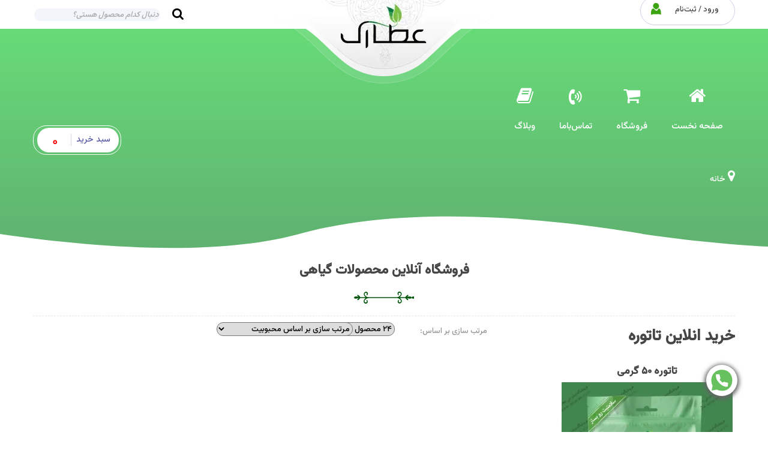

--- FILE ---
content_type: text/html; charset=UTF-8
request_url: https://attarak.ir/product-tag/%D8%AE%D8%B1%DB%8C%D8%AF-%D8%A7%D9%86%D9%84%D8%A7%DB%8C%D9%86-%D8%AA%D8%A7%D8%AA%D9%88%D8%B1%D9%87/
body_size: 25379
content:

<!DOCTYPE html>
<html dir="rtl" lang="fa-IR">
<head><meta http-equiv="Content-Type" content="text/html; charset=UTF-8" /><script>if(navigator.userAgent.match(/MSIE|Internet Explorer/i)||navigator.userAgent.match(/Trident\/7\..*?rv:11/i)){var href=document.location.href;if(!href.match(/[?&]nowprocket/)){if(href.indexOf("?")==-1){if(href.indexOf("#")==-1){document.location.href=href+"?nowprocket=1"}else{document.location.href=href.replace("#","?nowprocket=1#")}}else{if(href.indexOf("#")==-1){document.location.href=href+"&nowprocket=1"}else{document.location.href=href.replace("#","&nowprocket=1#")}}}}</script><script>(()=>{class RocketLazyLoadScripts{constructor(){this.v="2.0.3",this.userEvents=["keydown","keyup","mousedown","mouseup","mousemove","mouseover","mouseenter","mouseout","mouseleave","touchmove","touchstart","touchend","touchcancel","wheel","click","dblclick","input","visibilitychange"],this.attributeEvents=["onblur","onclick","oncontextmenu","ondblclick","onfocus","onmousedown","onmouseenter","onmouseleave","onmousemove","onmouseout","onmouseover","onmouseup","onmousewheel","onscroll","onsubmit"]}async t(){this.i(),this.o(),/iP(ad|hone)/.test(navigator.userAgent)&&this.h(),this.u(),this.l(this),this.m(),this.k(this),this.p(this),this._(),await Promise.all([this.R(),this.L()]),this.lastBreath=Date.now(),this.S(this),this.P(),this.D(),this.O(),this.M(),await this.C(this.delayedScripts.normal),await this.C(this.delayedScripts.defer),await this.C(this.delayedScripts.async),this.F("domReady"),await this.T(),await this.j(),await this.I(),this.F("windowLoad"),await this.A(),window.dispatchEvent(new Event("rocket-allScriptsLoaded")),this.everythingLoaded=!0,this.lastTouchEnd&&await new Promise((t=>setTimeout(t,500-Date.now()+this.lastTouchEnd))),this.H(),this.F("all"),this.U(),this.W()}i(){this.CSPIssue=sessionStorage.getItem("rocketCSPIssue"),document.addEventListener("securitypolicyviolation",(t=>{this.CSPIssue||"script-src-elem"!==t.violatedDirective||"data"!==t.blockedURI||(this.CSPIssue=!0,sessionStorage.setItem("rocketCSPIssue",!0))}),{isRocket:!0})}o(){window.addEventListener("pageshow",(t=>{this.persisted=t.persisted,this.realWindowLoadedFired=!0}),{isRocket:!0}),window.addEventListener("pagehide",(()=>{this.onFirstUserAction=null}),{isRocket:!0})}h(){let t;function e(e){t=e}window.addEventListener("touchstart",e,{isRocket:!0}),window.addEventListener("touchend",(function i(o){Math.abs(o.changedTouches[0].pageX-t.changedTouches[0].pageX)<10&&Math.abs(o.changedTouches[0].pageY-t.changedTouches[0].pageY)<10&&o.timeStamp-t.timeStamp<200&&(o.target.dispatchEvent(new PointerEvent("click",{target:o.target,bubbles:!0,cancelable:!0,detail:1})),event.preventDefault(),window.removeEventListener("touchstart",e,{isRocket:!0}),window.removeEventListener("touchend",i,{isRocket:!0}))}),{isRocket:!0})}q(t){this.userActionTriggered||("mousemove"!==t.type||this.firstMousemoveIgnored?"keyup"===t.type||"mouseover"===t.type||"mouseout"===t.type||(this.userActionTriggered=!0,this.onFirstUserAction&&this.onFirstUserAction()):this.firstMousemoveIgnored=!0),"click"===t.type&&t.preventDefault(),this.savedUserEvents.length>0&&(t.stopPropagation(),t.stopImmediatePropagation()),"touchstart"===this.lastEvent&&"touchend"===t.type&&(this.lastTouchEnd=Date.now()),"click"===t.type&&(this.lastTouchEnd=0),this.lastEvent=t.type,this.savedUserEvents.push(t)}u(){this.savedUserEvents=[],this.userEventHandler=this.q.bind(this),this.userEvents.forEach((t=>window.addEventListener(t,this.userEventHandler,{passive:!1,isRocket:!0})))}U(){this.userEvents.forEach((t=>window.removeEventListener(t,this.userEventHandler,{passive:!1,isRocket:!0}))),this.savedUserEvents.forEach((t=>{t.target.dispatchEvent(new window[t.constructor.name](t.type,t))}))}m(){this.eventsMutationObserver=new MutationObserver((t=>{const e="return false";for(const i of t){if("attributes"===i.type){const t=i.target.getAttribute(i.attributeName);t&&t!==e&&(i.target.setAttribute("data-rocket-"+i.attributeName,t),i.target["rocket"+i.attributeName]=new Function("event",t),i.target.setAttribute(i.attributeName,e))}"childList"===i.type&&i.addedNodes.forEach((t=>{if(t.nodeType===Node.ELEMENT_NODE)for(const i of t.attributes)this.attributeEvents.includes(i.name)&&i.value&&""!==i.value&&(t.setAttribute("data-rocket-"+i.name,i.value),t["rocket"+i.name]=new Function("event",i.value),t.setAttribute(i.name,e))}))}})),this.eventsMutationObserver.observe(document,{subtree:!0,childList:!0,attributeFilter:this.attributeEvents})}H(){this.eventsMutationObserver.disconnect(),this.attributeEvents.forEach((t=>{document.querySelectorAll("[data-rocket-"+t+"]").forEach((e=>{e.setAttribute(t,e.getAttribute("data-rocket-"+t)),e.removeAttribute("data-rocket-"+t)}))}))}k(t){Object.defineProperty(HTMLElement.prototype,"onclick",{get(){return this.rocketonclick||null},set(e){this.rocketonclick=e,this.setAttribute(t.everythingLoaded?"onclick":"data-rocket-onclick","this.rocketonclick(event)")}})}S(t){function e(e,i){let o=e[i];e[i]=null,Object.defineProperty(e,i,{get:()=>o,set(s){t.everythingLoaded?o=s:e["rocket"+i]=o=s}})}e(document,"onreadystatechange"),e(window,"onload"),e(window,"onpageshow");try{Object.defineProperty(document,"readyState",{get:()=>t.rocketReadyState,set(e){t.rocketReadyState=e},configurable:!0}),document.readyState="loading"}catch(t){console.log("WPRocket DJE readyState conflict, bypassing")}}l(t){this.originalAddEventListener=EventTarget.prototype.addEventListener,this.originalRemoveEventListener=EventTarget.prototype.removeEventListener,this.savedEventListeners=[],EventTarget.prototype.addEventListener=function(e,i,o){o&&o.isRocket||!t.B(e,this)&&!t.userEvents.includes(e)||t.B(e,this)&&!t.userActionTriggered||e.startsWith("rocket-")||t.everythingLoaded?t.originalAddEventListener.call(this,e,i,o):t.savedEventListeners.push({target:this,remove:!1,type:e,func:i,options:o})},EventTarget.prototype.removeEventListener=function(e,i,o){o&&o.isRocket||!t.B(e,this)&&!t.userEvents.includes(e)||t.B(e,this)&&!t.userActionTriggered||e.startsWith("rocket-")||t.everythingLoaded?t.originalRemoveEventListener.call(this,e,i,o):t.savedEventListeners.push({target:this,remove:!0,type:e,func:i,options:o})}}F(t){"all"===t&&(EventTarget.prototype.addEventListener=this.originalAddEventListener,EventTarget.prototype.removeEventListener=this.originalRemoveEventListener),this.savedEventListeners=this.savedEventListeners.filter((e=>{let i=e.type,o=e.target||window;return"domReady"===t&&"DOMContentLoaded"!==i&&"readystatechange"!==i||("windowLoad"===t&&"load"!==i&&"readystatechange"!==i&&"pageshow"!==i||(this.B(i,o)&&(i="rocket-"+i),e.remove?o.removeEventListener(i,e.func,e.options):o.addEventListener(i,e.func,e.options),!1))}))}p(t){let e;function i(e){return t.everythingLoaded?e:e.split(" ").map((t=>"load"===t||t.startsWith("load.")?"rocket-jquery-load":t)).join(" ")}function o(o){function s(e){const s=o.fn[e];o.fn[e]=o.fn.init.prototype[e]=function(){return this[0]===window&&t.userActionTriggered&&("string"==typeof arguments[0]||arguments[0]instanceof String?arguments[0]=i(arguments[0]):"object"==typeof arguments[0]&&Object.keys(arguments[0]).forEach((t=>{const e=arguments[0][t];delete arguments[0][t],arguments[0][i(t)]=e}))),s.apply(this,arguments),this}}if(o&&o.fn&&!t.allJQueries.includes(o)){const e={DOMContentLoaded:[],"rocket-DOMContentLoaded":[]};for(const t in e)document.addEventListener(t,(()=>{e[t].forEach((t=>t()))}),{isRocket:!0});o.fn.ready=o.fn.init.prototype.ready=function(i){function s(){parseInt(o.fn.jquery)>2?setTimeout((()=>i.bind(document)(o))):i.bind(document)(o)}return t.realDomReadyFired?!t.userActionTriggered||t.fauxDomReadyFired?s():e["rocket-DOMContentLoaded"].push(s):e.DOMContentLoaded.push(s),o([])},s("on"),s("one"),s("off"),t.allJQueries.push(o)}e=o}t.allJQueries=[],o(window.jQuery),Object.defineProperty(window,"jQuery",{get:()=>e,set(t){o(t)}})}P(){const t=new Map;document.write=document.writeln=function(e){const i=document.currentScript,o=document.createRange(),s=i.parentElement;let n=t.get(i);void 0===n&&(n=i.nextSibling,t.set(i,n));const c=document.createDocumentFragment();o.setStart(c,0),c.appendChild(o.createContextualFragment(e)),s.insertBefore(c,n)}}async R(){return new Promise((t=>{this.userActionTriggered?t():this.onFirstUserAction=t}))}async L(){return new Promise((t=>{document.addEventListener("DOMContentLoaded",(()=>{this.realDomReadyFired=!0,t()}),{isRocket:!0})}))}async I(){return this.realWindowLoadedFired?Promise.resolve():new Promise((t=>{window.addEventListener("load",t,{isRocket:!0})}))}M(){this.pendingScripts=[];this.scriptsMutationObserver=new MutationObserver((t=>{for(const e of t)e.addedNodes.forEach((t=>{"SCRIPT"!==t.tagName||t.noModule||t.isWPRocket||this.pendingScripts.push({script:t,promise:new Promise((e=>{const i=()=>{const i=this.pendingScripts.findIndex((e=>e.script===t));i>=0&&this.pendingScripts.splice(i,1),e()};t.addEventListener("load",i,{isRocket:!0}),t.addEventListener("error",i,{isRocket:!0}),setTimeout(i,1e3)}))})}))})),this.scriptsMutationObserver.observe(document,{childList:!0,subtree:!0})}async j(){await this.J(),this.pendingScripts.length?(await this.pendingScripts[0].promise,await this.j()):this.scriptsMutationObserver.disconnect()}D(){this.delayedScripts={normal:[],async:[],defer:[]},document.querySelectorAll("script[type$=rocketlazyloadscript]").forEach((t=>{t.hasAttribute("data-rocket-src")?t.hasAttribute("async")&&!1!==t.async?this.delayedScripts.async.push(t):t.hasAttribute("defer")&&!1!==t.defer||"module"===t.getAttribute("data-rocket-type")?this.delayedScripts.defer.push(t):this.delayedScripts.normal.push(t):this.delayedScripts.normal.push(t)}))}async _(){await this.L();let t=[];document.querySelectorAll("script[type$=rocketlazyloadscript][data-rocket-src]").forEach((e=>{let i=e.getAttribute("data-rocket-src");if(i&&!i.startsWith("data:")){i.startsWith("//")&&(i=location.protocol+i);try{const o=new URL(i).origin;o!==location.origin&&t.push({src:o,crossOrigin:e.crossOrigin||"module"===e.getAttribute("data-rocket-type")})}catch(t){}}})),t=[...new Map(t.map((t=>[JSON.stringify(t),t]))).values()],this.N(t,"preconnect")}async $(t){if(await this.G(),!0!==t.noModule||!("noModule"in HTMLScriptElement.prototype))return new Promise((e=>{let i;function o(){(i||t).setAttribute("data-rocket-status","executed"),e()}try{if(navigator.userAgent.includes("Firefox/")||""===navigator.vendor||this.CSPIssue)i=document.createElement("script"),[...t.attributes].forEach((t=>{let e=t.nodeName;"type"!==e&&("data-rocket-type"===e&&(e="type"),"data-rocket-src"===e&&(e="src"),i.setAttribute(e,t.nodeValue))})),t.text&&(i.text=t.text),t.nonce&&(i.nonce=t.nonce),i.hasAttribute("src")?(i.addEventListener("load",o,{isRocket:!0}),i.addEventListener("error",(()=>{i.setAttribute("data-rocket-status","failed-network"),e()}),{isRocket:!0}),setTimeout((()=>{i.isConnected||e()}),1)):(i.text=t.text,o()),i.isWPRocket=!0,t.parentNode.replaceChild(i,t);else{const i=t.getAttribute("data-rocket-type"),s=t.getAttribute("data-rocket-src");i?(t.type=i,t.removeAttribute("data-rocket-type")):t.removeAttribute("type"),t.addEventListener("load",o,{isRocket:!0}),t.addEventListener("error",(i=>{this.CSPIssue&&i.target.src.startsWith("data:")?(console.log("WPRocket: CSP fallback activated"),t.removeAttribute("src"),this.$(t).then(e)):(t.setAttribute("data-rocket-status","failed-network"),e())}),{isRocket:!0}),s?(t.fetchPriority="high",t.removeAttribute("data-rocket-src"),t.src=s):t.src="data:text/javascript;base64,"+window.btoa(unescape(encodeURIComponent(t.text)))}}catch(i){t.setAttribute("data-rocket-status","failed-transform"),e()}}));t.setAttribute("data-rocket-status","skipped")}async C(t){const e=t.shift();return e?(e.isConnected&&await this.$(e),this.C(t)):Promise.resolve()}O(){this.N([...this.delayedScripts.normal,...this.delayedScripts.defer,...this.delayedScripts.async],"preload")}N(t,e){this.trash=this.trash||[];let i=!0;var o=document.createDocumentFragment();t.forEach((t=>{const s=t.getAttribute&&t.getAttribute("data-rocket-src")||t.src;if(s&&!s.startsWith("data:")){const n=document.createElement("link");n.href=s,n.rel=e,"preconnect"!==e&&(n.as="script",n.fetchPriority=i?"high":"low"),t.getAttribute&&"module"===t.getAttribute("data-rocket-type")&&(n.crossOrigin=!0),t.crossOrigin&&(n.crossOrigin=t.crossOrigin),t.integrity&&(n.integrity=t.integrity),t.nonce&&(n.nonce=t.nonce),o.appendChild(n),this.trash.push(n),i=!1}})),document.head.appendChild(o)}W(){this.trash.forEach((t=>t.remove()))}async T(){try{document.readyState="interactive"}catch(t){}this.fauxDomReadyFired=!0;try{await this.G(),document.dispatchEvent(new Event("rocket-readystatechange")),await this.G(),document.rocketonreadystatechange&&document.rocketonreadystatechange(),await this.G(),document.dispatchEvent(new Event("rocket-DOMContentLoaded")),await this.G(),window.dispatchEvent(new Event("rocket-DOMContentLoaded"))}catch(t){console.error(t)}}async A(){try{document.readyState="complete"}catch(t){}try{await this.G(),document.dispatchEvent(new Event("rocket-readystatechange")),await this.G(),document.rocketonreadystatechange&&document.rocketonreadystatechange(),await this.G(),window.dispatchEvent(new Event("rocket-load")),await this.G(),window.rocketonload&&window.rocketonload(),await this.G(),this.allJQueries.forEach((t=>t(window).trigger("rocket-jquery-load"))),await this.G();const t=new Event("rocket-pageshow");t.persisted=this.persisted,window.dispatchEvent(t),await this.G(),window.rocketonpageshow&&window.rocketonpageshow({persisted:this.persisted})}catch(t){console.error(t)}}async G(){Date.now()-this.lastBreath>45&&(await this.J(),this.lastBreath=Date.now())}async J(){return document.hidden?new Promise((t=>setTimeout(t))):new Promise((t=>requestAnimationFrame(t)))}B(t,e){return e===document&&"readystatechange"===t||(e===document&&"DOMContentLoaded"===t||(e===window&&"DOMContentLoaded"===t||(e===window&&"load"===t||e===window&&"pageshow"===t)))}static run(){(new RocketLazyLoadScripts).t()}}RocketLazyLoadScripts.run()})();</script>
<title>بایگانی‌ها خرید انلاین تاتوره | عطاری آنلاین | عطارک</title>
    <link rel="icon" type="image/png" sizes="32x32" href="/favicon-32x32.png">
    <link rel="icon" type="image/png" sizes="16x16" href="/favicon-16x16.png">
    <link data-minify="1" rel="stylesheet" id="style-css" href="https://attarak.ir/wp-content/cache/min/1/wp-content/themes/attarak-wp/style.css?ver=1766218325" type="text/css" media="all">
    <link rel="manifest" href="/site.webmanifest">
    <link rel="mask-icon" href="/safari-pinned-tab.svg" color="#5bbad5">
    <meta name="msapplication-TileColor" content="#da532c">
    <meta name="theme-color" content="#ffffff">
    
    
    <meta name="viewport" content="width=device-width, initial-scale=1.0">
    	<style>img:is([sizes="auto" i], [sizes^="auto," i]) { contain-intrinsic-size: 3000px 1500px }</style>
	
<!-- بهینه‌سازی موتور جستجو توسط Rank Math PRO - https://rankmath.com/ -->
<meta name="robots" content="follow, index, max-snippet:-1, max-video-preview:-1, max-image-preview:large"/>
<link rel="canonical" href="https://attarak.ir/product-tag/%d8%ae%d8%b1%db%8c%d8%af-%d8%a7%d9%86%d9%84%d8%a7%db%8c%d9%86-%d8%aa%d8%a7%d8%aa%d9%88%d8%b1%d9%87/" />
<meta property="og:locale" content="fa_IR" />
<meta property="og:type" content="article" />
<meta property="og:title" content="بایگانی‌ها خرید انلاین تاتوره | عطاری آنلاین | عطارک" />
<meta property="og:url" content="https://attarak.ir/product-tag/%d8%ae%d8%b1%db%8c%d8%af-%d8%a7%d9%86%d9%84%d8%a7%db%8c%d9%86-%d8%aa%d8%a7%d8%aa%d9%88%d8%b1%d9%87/" />
<meta property="og:site_name" content="عطاری آنلاین | عطارک" />
<meta property="article:publisher" content="https://www.facebook.com/attarak.ir" />
<meta name="twitter:card" content="summary_large_image" />
<meta name="twitter:title" content="بایگانی‌ها خرید انلاین تاتوره | عطاری آنلاین | عطارک" />
<meta name="twitter:site" content="@attarak_ir" />
<meta name="twitter:label1" content="محصولات" />
<meta name="twitter:data1" content="1" />
<script type="application/ld+json" class="rank-math-schema-pro">{"@context":"https://schema.org","@graph":[{"@type":"Organization","@id":"https://attarak.ir/#organization","name":"\u0641\u0631\u0648\u0634\u06af\u0627\u0647 \u0639\u0637\u0627\u0631\u06a9","sameAs":["https://www.facebook.com/attarak.ir","https://twitter.com/attarak_ir"]},{"@type":"WebSite","@id":"https://attarak.ir/#website","url":"https://attarak.ir","name":"\u0639\u0637\u0627\u0631\u06cc \u0622\u0646\u0644\u0627\u06cc\u0646 | \u0639\u0637\u0627\u0631\u06a9","publisher":{"@id":"https://attarak.ir/#organization"},"inLanguage":"fa-IR"},{"@type":"BreadcrumbList","@id":"https://attarak.ir/product-tag/%d8%ae%d8%b1%db%8c%d8%af-%d8%a7%d9%86%d9%84%d8%a7%db%8c%d9%86-%d8%aa%d8%a7%d8%aa%d9%88%d8%b1%d9%87/#breadcrumb","itemListElement":[{"@type":"ListItem","position":"1","item":{"@id":"https://attarak.ir","name":"\u062e\u0627\u0646\u0647"}},{"@type":"ListItem","position":"2","item":{"@id":"https://attarak.ir/product-tag/%d8%ae%d8%b1%db%8c%d8%af-%d8%a7%d9%86%d9%84%d8%a7%db%8c%d9%86-%d8%aa%d8%a7%d8%aa%d9%88%d8%b1%d9%87/","name":"\u0645\u062d\u0635\u0648\u0644\u0627\u062a \u0628\u0631\u0686\u0633\u0628 \u062e\u0648\u0631\u062f\u0647 \"\u062e\u0631\u06cc\u062f \u0627\u0646\u0644\u0627\u06cc\u0646 \u062a\u0627\u062a\u0648\u0631\u0647\""}}]},{"@type":"CollectionPage","@id":"https://attarak.ir/product-tag/%d8%ae%d8%b1%db%8c%d8%af-%d8%a7%d9%86%d9%84%d8%a7%db%8c%d9%86-%d8%aa%d8%a7%d8%aa%d9%88%d8%b1%d9%87/#webpage","url":"https://attarak.ir/product-tag/%d8%ae%d8%b1%db%8c%d8%af-%d8%a7%d9%86%d9%84%d8%a7%db%8c%d9%86-%d8%aa%d8%a7%d8%aa%d9%88%d8%b1%d9%87/","name":"\u0628\u0627\u06cc\u06af\u0627\u0646\u06cc\u200c\u0647\u0627 \u062e\u0631\u06cc\u062f \u0627\u0646\u0644\u0627\u06cc\u0646 \u062a\u0627\u062a\u0648\u0631\u0647 | \u0639\u0637\u0627\u0631\u06cc \u0622\u0646\u0644\u0627\u06cc\u0646 | \u0639\u0637\u0627\u0631\u06a9","isPartOf":{"@id":"https://attarak.ir/#website"},"inLanguage":"fa-IR","breadcrumb":{"@id":"https://attarak.ir/product-tag/%d8%ae%d8%b1%db%8c%d8%af-%d8%a7%d9%86%d9%84%d8%a7%db%8c%d9%86-%d8%aa%d8%a7%d8%aa%d9%88%d8%b1%d9%87/#breadcrumb"}}]}</script>
<!-- /افزونه سئو ورپرس Rank Math -->

<link rel='dns-prefetch' href='//ajax.googleapis.com' />
<link rel='dns-prefetch' href='//maps.googleapis.com' />
<link rel='dns-prefetch' href='//maps.gstatic.com' />
<link rel='dns-prefetch' href='//fonts.googleapis.com' />
<link rel='dns-prefetch' href='//fonts.gstatic.com' />
<link rel='dns-prefetch' href='//apis.google.com' />
<link rel='dns-prefetch' href='//google-analytics.com' />
<link rel='dns-prefetch' href='//www.google-analytics.com' />
<link rel='dns-prefetch' href='//ssl.google-analytics.com' />
<link rel='dns-prefetch' href='//youtube.com' />
<link rel='dns-prefetch' href='//api.pinterest.com' />
<link rel='dns-prefetch' href='//cdnjs.cloudflare.com' />
<link rel='dns-prefetch' href='//connect.facebook.net' />
<link rel='dns-prefetch' href='//platform.twitter.com' />
<link rel='dns-prefetch' href='//syndication.twitter.com' />
<link rel='dns-prefetch' href='//platform.instagram.com' />
<link rel='dns-prefetch' href='//disqus.com' />
<link rel='dns-prefetch' href='//sitename.disqus.com' />
<link rel='dns-prefetch' href='//s7.addthis.com' />
<link rel='dns-prefetch' href='//platform.linkedin.com' />
<link rel='dns-prefetch' href='//w.sharethis.com' />
<link rel='dns-prefetch' href='//i0.wp.com' />
<link rel='dns-prefetch' href='//i1.wp.com' />
<link rel='dns-prefetch' href='//i2.wp.com' />
<link rel='dns-prefetch' href='//stats.wp.com' />
<link rel='dns-prefetch' href='//pixel.wp.com' />
<link rel='dns-prefetch' href='//s.gravatar.com' />
<link rel='dns-prefetch' href='//0.gravatar.com' />
<link rel='dns-prefetch' href='//2.gravatar.com' />
<link rel='dns-prefetch' href='//1.gravatar.com' />

<link rel="alternate" type="application/rss+xml" title="خوراک عطاری آنلاین | عطارک &raquo; خرید انلاین تاتوره برچسب" href="https://attarak.ir/product-tag/%d8%ae%d8%b1%db%8c%d8%af-%d8%a7%d9%86%d9%84%d8%a7%db%8c%d9%86-%d8%aa%d8%a7%d8%aa%d9%88%d8%b1%d9%87/feed/" />
<style id='global-styles-inline-css' type='text/css'>
:root{--wp--preset--aspect-ratio--square: 1;--wp--preset--aspect-ratio--4-3: 4/3;--wp--preset--aspect-ratio--3-4: 3/4;--wp--preset--aspect-ratio--3-2: 3/2;--wp--preset--aspect-ratio--2-3: 2/3;--wp--preset--aspect-ratio--16-9: 16/9;--wp--preset--aspect-ratio--9-16: 9/16;--wp--preset--color--black: #000000;--wp--preset--color--cyan-bluish-gray: #abb8c3;--wp--preset--color--white: #ffffff;--wp--preset--color--pale-pink: #f78da7;--wp--preset--color--vivid-red: #cf2e2e;--wp--preset--color--luminous-vivid-orange: #ff6900;--wp--preset--color--luminous-vivid-amber: #fcb900;--wp--preset--color--light-green-cyan: #7bdcb5;--wp--preset--color--vivid-green-cyan: #00d084;--wp--preset--color--pale-cyan-blue: #8ed1fc;--wp--preset--color--vivid-cyan-blue: #0693e3;--wp--preset--color--vivid-purple: #9b51e0;--wp--preset--gradient--vivid-cyan-blue-to-vivid-purple: linear-gradient(135deg,rgba(6,147,227,1) 0%,rgb(155,81,224) 100%);--wp--preset--gradient--light-green-cyan-to-vivid-green-cyan: linear-gradient(135deg,rgb(122,220,180) 0%,rgb(0,208,130) 100%);--wp--preset--gradient--luminous-vivid-amber-to-luminous-vivid-orange: linear-gradient(135deg,rgba(252,185,0,1) 0%,rgba(255,105,0,1) 100%);--wp--preset--gradient--luminous-vivid-orange-to-vivid-red: linear-gradient(135deg,rgba(255,105,0,1) 0%,rgb(207,46,46) 100%);--wp--preset--gradient--very-light-gray-to-cyan-bluish-gray: linear-gradient(135deg,rgb(238,238,238) 0%,rgb(169,184,195) 100%);--wp--preset--gradient--cool-to-warm-spectrum: linear-gradient(135deg,rgb(74,234,220) 0%,rgb(151,120,209) 20%,rgb(207,42,186) 40%,rgb(238,44,130) 60%,rgb(251,105,98) 80%,rgb(254,248,76) 100%);--wp--preset--gradient--blush-light-purple: linear-gradient(135deg,rgb(255,206,236) 0%,rgb(152,150,240) 100%);--wp--preset--gradient--blush-bordeaux: linear-gradient(135deg,rgb(254,205,165) 0%,rgb(254,45,45) 50%,rgb(107,0,62) 100%);--wp--preset--gradient--luminous-dusk: linear-gradient(135deg,rgb(255,203,112) 0%,rgb(199,81,192) 50%,rgb(65,88,208) 100%);--wp--preset--gradient--pale-ocean: linear-gradient(135deg,rgb(255,245,203) 0%,rgb(182,227,212) 50%,rgb(51,167,181) 100%);--wp--preset--gradient--electric-grass: linear-gradient(135deg,rgb(202,248,128) 0%,rgb(113,206,126) 100%);--wp--preset--gradient--midnight: linear-gradient(135deg,rgb(2,3,129) 0%,rgb(40,116,252) 100%);--wp--preset--font-size--small: 13px;--wp--preset--font-size--medium: 20px;--wp--preset--font-size--large: 36px;--wp--preset--font-size--x-large: 42px;--wp--preset--spacing--20: 0.44rem;--wp--preset--spacing--30: 0.67rem;--wp--preset--spacing--40: 1rem;--wp--preset--spacing--50: 1.5rem;--wp--preset--spacing--60: 2.25rem;--wp--preset--spacing--70: 3.38rem;--wp--preset--spacing--80: 5.06rem;--wp--preset--shadow--natural: 6px 6px 9px rgba(0, 0, 0, 0.2);--wp--preset--shadow--deep: 12px 12px 50px rgba(0, 0, 0, 0.4);--wp--preset--shadow--sharp: 6px 6px 0px rgba(0, 0, 0, 0.2);--wp--preset--shadow--outlined: 6px 6px 0px -3px rgba(255, 255, 255, 1), 6px 6px rgba(0, 0, 0, 1);--wp--preset--shadow--crisp: 6px 6px 0px rgba(0, 0, 0, 1);}:where(.is-layout-flex){gap: 0.5em;}:where(.is-layout-grid){gap: 0.5em;}body .is-layout-flex{display: flex;}.is-layout-flex{flex-wrap: wrap;align-items: center;}.is-layout-flex > :is(*, div){margin: 0;}body .is-layout-grid{display: grid;}.is-layout-grid > :is(*, div){margin: 0;}:where(.wp-block-columns.is-layout-flex){gap: 2em;}:where(.wp-block-columns.is-layout-grid){gap: 2em;}:where(.wp-block-post-template.is-layout-flex){gap: 1.25em;}:where(.wp-block-post-template.is-layout-grid){gap: 1.25em;}.has-black-color{color: var(--wp--preset--color--black) !important;}.has-cyan-bluish-gray-color{color: var(--wp--preset--color--cyan-bluish-gray) !important;}.has-white-color{color: var(--wp--preset--color--white) !important;}.has-pale-pink-color{color: var(--wp--preset--color--pale-pink) !important;}.has-vivid-red-color{color: var(--wp--preset--color--vivid-red) !important;}.has-luminous-vivid-orange-color{color: var(--wp--preset--color--luminous-vivid-orange) !important;}.has-luminous-vivid-amber-color{color: var(--wp--preset--color--luminous-vivid-amber) !important;}.has-light-green-cyan-color{color: var(--wp--preset--color--light-green-cyan) !important;}.has-vivid-green-cyan-color{color: var(--wp--preset--color--vivid-green-cyan) !important;}.has-pale-cyan-blue-color{color: var(--wp--preset--color--pale-cyan-blue) !important;}.has-vivid-cyan-blue-color{color: var(--wp--preset--color--vivid-cyan-blue) !important;}.has-vivid-purple-color{color: var(--wp--preset--color--vivid-purple) !important;}.has-black-background-color{background-color: var(--wp--preset--color--black) !important;}.has-cyan-bluish-gray-background-color{background-color: var(--wp--preset--color--cyan-bluish-gray) !important;}.has-white-background-color{background-color: var(--wp--preset--color--white) !important;}.has-pale-pink-background-color{background-color: var(--wp--preset--color--pale-pink) !important;}.has-vivid-red-background-color{background-color: var(--wp--preset--color--vivid-red) !important;}.has-luminous-vivid-orange-background-color{background-color: var(--wp--preset--color--luminous-vivid-orange) !important;}.has-luminous-vivid-amber-background-color{background-color: var(--wp--preset--color--luminous-vivid-amber) !important;}.has-light-green-cyan-background-color{background-color: var(--wp--preset--color--light-green-cyan) !important;}.has-vivid-green-cyan-background-color{background-color: var(--wp--preset--color--vivid-green-cyan) !important;}.has-pale-cyan-blue-background-color{background-color: var(--wp--preset--color--pale-cyan-blue) !important;}.has-vivid-cyan-blue-background-color{background-color: var(--wp--preset--color--vivid-cyan-blue) !important;}.has-vivid-purple-background-color{background-color: var(--wp--preset--color--vivid-purple) !important;}.has-black-border-color{border-color: var(--wp--preset--color--black) !important;}.has-cyan-bluish-gray-border-color{border-color: var(--wp--preset--color--cyan-bluish-gray) !important;}.has-white-border-color{border-color: var(--wp--preset--color--white) !important;}.has-pale-pink-border-color{border-color: var(--wp--preset--color--pale-pink) !important;}.has-vivid-red-border-color{border-color: var(--wp--preset--color--vivid-red) !important;}.has-luminous-vivid-orange-border-color{border-color: var(--wp--preset--color--luminous-vivid-orange) !important;}.has-luminous-vivid-amber-border-color{border-color: var(--wp--preset--color--luminous-vivid-amber) !important;}.has-light-green-cyan-border-color{border-color: var(--wp--preset--color--light-green-cyan) !important;}.has-vivid-green-cyan-border-color{border-color: var(--wp--preset--color--vivid-green-cyan) !important;}.has-pale-cyan-blue-border-color{border-color: var(--wp--preset--color--pale-cyan-blue) !important;}.has-vivid-cyan-blue-border-color{border-color: var(--wp--preset--color--vivid-cyan-blue) !important;}.has-vivid-purple-border-color{border-color: var(--wp--preset--color--vivid-purple) !important;}.has-vivid-cyan-blue-to-vivid-purple-gradient-background{background: var(--wp--preset--gradient--vivid-cyan-blue-to-vivid-purple) !important;}.has-light-green-cyan-to-vivid-green-cyan-gradient-background{background: var(--wp--preset--gradient--light-green-cyan-to-vivid-green-cyan) !important;}.has-luminous-vivid-amber-to-luminous-vivid-orange-gradient-background{background: var(--wp--preset--gradient--luminous-vivid-amber-to-luminous-vivid-orange) !important;}.has-luminous-vivid-orange-to-vivid-red-gradient-background{background: var(--wp--preset--gradient--luminous-vivid-orange-to-vivid-red) !important;}.has-very-light-gray-to-cyan-bluish-gray-gradient-background{background: var(--wp--preset--gradient--very-light-gray-to-cyan-bluish-gray) !important;}.has-cool-to-warm-spectrum-gradient-background{background: var(--wp--preset--gradient--cool-to-warm-spectrum) !important;}.has-blush-light-purple-gradient-background{background: var(--wp--preset--gradient--blush-light-purple) !important;}.has-blush-bordeaux-gradient-background{background: var(--wp--preset--gradient--blush-bordeaux) !important;}.has-luminous-dusk-gradient-background{background: var(--wp--preset--gradient--luminous-dusk) !important;}.has-pale-ocean-gradient-background{background: var(--wp--preset--gradient--pale-ocean) !important;}.has-electric-grass-gradient-background{background: var(--wp--preset--gradient--electric-grass) !important;}.has-midnight-gradient-background{background: var(--wp--preset--gradient--midnight) !important;}.has-small-font-size{font-size: var(--wp--preset--font-size--small) !important;}.has-medium-font-size{font-size: var(--wp--preset--font-size--medium) !important;}.has-large-font-size{font-size: var(--wp--preset--font-size--large) !important;}.has-x-large-font-size{font-size: var(--wp--preset--font-size--x-large) !important;}
:where(.wp-block-post-template.is-layout-flex){gap: 1.25em;}:where(.wp-block-post-template.is-layout-grid){gap: 1.25em;}
:where(.wp-block-columns.is-layout-flex){gap: 2em;}:where(.wp-block-columns.is-layout-grid){gap: 2em;}
:root :where(.wp-block-pullquote){font-size: 1.5em;line-height: 1.6;}
</style>
<style id='woocommerce-inline-inline-css' type='text/css'>
.woocommerce form .form-row .required { visibility: visible; }
</style>
<link data-minify="1" rel='stylesheet' id='mmenu-css' href='https://attarak.ir/wp-content/cache/min/1/wp-content/themes/attarak-wp/css/jquery.mmenu.css?ver=1766218325' type='text/css' media='all' />
<link data-minify="1" rel='stylesheet' id='style.css-css' href='https://attarak.ir/wp-content/cache/min/1/wp-content/themes/attarak-wp/style.css?ver=1766218325' type='text/css' media='all' />
<style id='rocket-lazyload-inline-css' type='text/css'>
.rll-youtube-player{position:relative;padding-bottom:56.23%;height:0;overflow:hidden;max-width:100%;}.rll-youtube-player:focus-within{outline: 2px solid currentColor;outline-offset: 5px;}.rll-youtube-player iframe{position:absolute;top:0;left:0;width:100%;height:100%;z-index:100;background:0 0}.rll-youtube-player img{bottom:0;display:block;left:0;margin:auto;max-width:100%;width:100%;position:absolute;right:0;top:0;border:none;height:auto;-webkit-transition:.4s all;-moz-transition:.4s all;transition:.4s all}.rll-youtube-player img:hover{-webkit-filter:brightness(75%)}.rll-youtube-player .play{height:100%;width:100%;left:0;top:0;position:absolute;background:url(https://attarak.ir/wp-content/plugins/wp-rocket/assets/img/youtube.png) no-repeat center;background-color: transparent !important;cursor:pointer;border:none;}
</style>
<script data-minify="1" type="text/javascript" src="https://attarak.ir/wp-content/cache/min/1/ajax/libs/jquery/3.7.0/jquery.min.js?ver=1766218325" id="jquery-js"></script>
<script type="rocketlazyloadscript" data-rocket-type="text/javascript" data-rocket-src="https://attarak.ir/wp-content/plugins/woocommerce/assets/js/jquery-blockui/jquery.blockUI.min.js" id="jquery-blockui-js" defer="defer" data-wp-strategy="defer"></script>
<script type="text/javascript" id="wc-add-to-cart-js-extra">
/* <![CDATA[ */
var wc_add_to_cart_params = {"ajax_url":"\/wp-admin\/admin-ajax.php","wc_ajax_url":"\/?wc-ajax=%%endpoint%%","i18n_view_cart":"\u062a\u06a9\u0645\u06cc\u0644 \u0633\u0641\u0627\u0631\u0634","cart_url":"https:\/\/attarak.ir\/cart\/","is_cart":"","cart_redirect_after_add":"no"};
/* ]]> */
</script>
<script type="rocketlazyloadscript" data-rocket-type="text/javascript" data-rocket-src="https://attarak.ir/wp-content/plugins/woocommerce/assets/js/frontend/add-to-cart.min.js" id="wc-add-to-cart-js" defer="defer" data-wp-strategy="defer"></script>
<script type="rocketlazyloadscript" data-rocket-type="text/javascript" data-rocket-src="https://attarak.ir/wp-content/plugins/woocommerce/assets/js/js-cookie/js.cookie.min.js" id="js-cookie-js" defer="defer" data-wp-strategy="defer"></script>
<script type="text/javascript" id="woocommerce-js-extra">
/* <![CDATA[ */
var woocommerce_params = {"ajax_url":"\/wp-admin\/admin-ajax.php","wc_ajax_url":"\/?wc-ajax=%%endpoint%%","i18n_password_show":"Show password","i18n_password_hide":"Hide password"};
/* ]]> */
</script>
<script type="rocketlazyloadscript" data-rocket-type="text/javascript" data-rocket-src="https://attarak.ir/wp-content/plugins/woocommerce/assets/js/frontend/woocommerce.min.js" id="woocommerce-js" defer="defer" data-wp-strategy="defer"></script>
<script type="rocketlazyloadscript" data-minify="1" data-rocket-type="text/javascript" data-rocket-src="https://attarak.ir/wp-content/cache/min/1/wp-content/themes/attarak-wp/js/owl.carousel.js?ver=1766218325" id="carousel-js" data-rocket-defer defer></script>
<link rel="https://api.w.org/" href="https://attarak.ir/wp-json/" /><link rel="alternate" title="JSON" type="application/json" href="https://attarak.ir/wp-json/wp/v2/product_tag/9875" /><link rel="EditURI" type="application/rsd+xml" title="RSD" href="https://attarak.ir/xmlrpc.php?rsd" />

	<noscript><style>.woocommerce-product-gallery{ opacity: 1 !important; }</style></noscript>
	<noscript><style id="rocket-lazyload-nojs-css">.rll-youtube-player, [data-lazy-src]{display:none !important;}</style></noscript><meta name="generator" content="WP Rocket 3.18.3" data-wpr-features="wpr_delay_js wpr_defer_js wpr_minify_js wpr_lazyload_images wpr_lazyload_iframes wpr_image_dimensions wpr_minify_css wpr_cdn wpr_preload_links wpr_desktop wpr_dns_prefetch" /></head>

<body class="rtl archive tax-product_tag term-9875 wp-theme-attarak-wp theme-attarak-wp woocommerce woocommerce-page woocommerce-no-js">

<header data-rocket-location-hash="6d09085ef29cb4778d520843f197160d" id="header2">

    <div data-rocket-location-hash="607d0b98491621b74a070d26f68accc9" class="top_heads">
        <div data-rocket-location-hash="a2966191ad0559fa19d8c9b319e5afad" class="mcenter">
            <div class="right_top_heads">
                    
                                            <a rel="nofollow" class="logiines_url" href="https://attarak.ir/login-register">
                            ورود / ثبت‌نام
                            <i class="fa fa-2x fas fa-user-circle-o"></i>
                        </a>
                        
                            </div>

            <form id="lsd_rizax" method="get" action="https://attarak.ir">
                <input id="lsds_rizax" name="s" placeholder="دنبال کدام محصول هستی؟" type="text">
                <button><i class="fa fa-lg fa-search"></i></button>
            </form>
        </div>
        <div data-rocket-location-hash="02359f913691b0f71dccb921293d532c" class="clear"></div>
    </div>
    <div data-rocket-location-hash="efd4e198d77daa3e330951be43db3c6c" class="clear"></div>

    <div data-rocket-location-hash="393128aa873a00c715bca240d0310517" class="logo_top">
        <a href="https://attarak.ir/" aria-label="logo"><i class="logo_top_icon"></i></a>
    </div>
    <div data-rocket-location-hash="057a4b3885a4b3cd18af00ca5cc093d5" class="clear"></div>
    <div data-rocket-location-hash="de914fa142326799da6bde8214adef5a" class="clear"></div>

    <div data-rocket-location-hash="a32522982d2718d5dfc7661f31677369" class="mcenter">

        <nav class="right_navs top_menus Fixed" id="my-menu">
            <ul id="menu-header_menu" class="mandef"><li id="menu-item-24900" class="menu-item menu-item-type-custom menu-item-object-custom menu-item-home menu-item-24900"><a href="https://attarak.ir"><i class="fa fa-2x fas fa-home"></i> صفحه نخست</a></li>
<li id="menu-item-24903" class="menu-item menu-item-type-post_type menu-item-object-page menu-item-has-children menu-item-24903"><a href="https://attarak.ir/shop/"><i class="fa fa-2x fas fa-shopping-cart"></i> فروشگاه</a>
<ul class="sub-menu">
	<li id="menu-item-72114" class="menu-item menu-item-type-post_type menu-item-object-page menu-item-72114"><a href="https://attarak.ir/shop/">همه محصولات</a></li>
	<li id="menu-item-28370" class="menu-item menu-item-type-custom menu-item-object-custom menu-item-has-children menu-item-28370"><a href="https://attarak.ir/product-category/medicinal-herbs/">گیاهان دارویی</a>
	<ul class="sub-menu">
		<li id="menu-item-155541" class="menu-item menu-item-type-custom menu-item-object-custom menu-item-155541"><a href="https://attarak.ir/product-category/medicinal-herbs/%d8%a7%d9%81%d8%b2%d8%a7%db%8c%d8%b4-%d8%a7%d9%86%d8%b1%da%98%db%8c/">افزایش انرژی</a></li>
		<li id="menu-item-155542" class="menu-item menu-item-type-custom menu-item-object-custom menu-item-155542"><a href="https://attarak.ir/product-category/medicinal-herbs/%d8%a7%d9%81%d8%b2%d8%a7%db%8c%d8%b4-%d8%b3%db%8c%d8%b3%d8%aa%d9%85-%d8%a7%db%8c%d9%85%d9%86%db%8c/">افزایش سیستم ایمنی</a></li>
		<li id="menu-item-155451" class="menu-item menu-item-type-custom menu-item-object-custom menu-item-155451"><a href="https://attarak.ir/product-category/medicinal-herbs/%d9%84%d8%a7%d8%ba%d8%b1%db%8c/">لاغری</a></li>
		<li id="menu-item-155543" class="menu-item menu-item-type-custom menu-item-object-custom menu-item-155543"><a href="https://attarak.ir/product-category/medicinal-herbs/%d8%b3%d9%86%da%af-%d8%b4%da%a9%d9%86/">سنگ شکن</a></li>
		<li id="menu-item-155544" class="menu-item menu-item-type-custom menu-item-object-custom menu-item-155544"><a href="https://attarak.ir/product-category/medicinal-herbs/%d8%a2%d8%b1%d8%a7%d9%85-%d8%a8%d8%ae%d8%b4/">آرام‌بخش</a></li>
		<li id="menu-item-155545" class="menu-item menu-item-type-custom menu-item-object-custom menu-item-155545"><a href="https://attarak.ir/product-category/medicinal-herbs/%d8%b1%d9%81%d8%b9-%d8%b1%db%8c%d8%b2%d8%b4-%d9%85%d9%88/">رفع ریزش‌مو</a></li>
		<li id="menu-item-155546" class="menu-item menu-item-type-custom menu-item-object-custom menu-item-155546"><a href="https://attarak.ir/product-category/medicinal-herbs/%da%86%d8%a7%d9%82-%da%a9%d9%86%d9%86%d8%af%d9%87/">چاق‌کننده</a></li>
	</ul>
</li>
	<li id="menu-item-27891" class="menu-item menu-item-type-custom menu-item-object-custom menu-item-27891"><a href="https://attarak.ir/product-category/spices/">ادویه جات</a></li>
	<li id="menu-item-40363" class="menu-item menu-item-type-custom menu-item-object-custom menu-item-40363"><a href="https://attarak.ir/product-category/samgh/">صمغ ها</a></li>
	<li id="menu-item-27896" class="menu-item menu-item-type-custom menu-item-object-custom menu-item-27896"><a href="https://attarak.ir/product-category/olis/">روغن ها</a></li>
	<li id="menu-item-27895" class="menu-item menu-item-type-custom menu-item-object-custom menu-item-27895"><a href="https://attarak.ir/product-category/seeds/">دانه ها</a></li>
	<li id="menu-item-41312" class="menu-item menu-item-type-custom menu-item-object-custom menu-item-41312"><a href="https://attarak.ir/product-category/incense/">بخورات</a></li>
	<li id="menu-item-27887" class="menu-item menu-item-type-custom menu-item-object-custom menu-item-27887"><a href="https://attarak.ir/product-category/araghiaat/">عرقیات گیاهی</a></li>
</ul>
</li>
<li id="menu-item-24901" class="menu-item menu-item-type-post_type menu-item-object-page menu-item-24901"><a href="https://attarak.ir/contact/"><i class="fa fa-2x fas fa-volume-control-phone"></i> تماس‌با‌ما</a></li>
<li id="menu-item-25144" class="menu-item menu-item-type-custom menu-item-object-custom menu-item-25144"><a href="https://attarak.ir/blog/"><i class="fa fa-2x fas fa-book"></i> وبلاگ</a></li>
</ul>            <div data-rocket-location-hash="ca8bbc5f6b560f574eb7f91821b150d6" class="clear"></div>
        </nav>

        <div data-rocket-location-hash="cd8a413ddaaccd17d38006dfe7792c71" class="baskets_box">
            <div class="bascdde_num">
                <a href="https://attarak.ir/cart/" target="_blank" rel="noopener noreferrer">
                    <span class="ttitre">سبد خرید</span>
                </a>
                <span class="number">
                    0                </span>
                <div data-rocket-location-hash="53afab11ed4d01747b52a96cea7ace2d" class="clear"></div>
                <div class="cart-drop">
                    <div class="inner">
                        <div class="widget_shopping_cart_content">
                            

	<p class="woocommerce-mini-cart__empty-message">سبد خرید شما خالی است.</p>


                        </div>
                    </div>
                </div>
                <div data-rocket-location-hash="430a42a23c6d56403caa3ac6db1ee7ee" class="clear"></div>
            </div>
        </div>

                    <div data-rocket-location-hash="06ff5fbefc8608e79f5c9e1f71551963" class="clear"></div>
            <div data-rocket-location-hash="e8ab46b9a973c01208fca96448be7d0f" id="locationse">
                <i style='float: right;'><i class="fa fa-lg fa-map-marker"></i></i>
                <div class="breadcrumbs" itemscope itemtype="http://schema.org/BreadcrumbList"><span itemprop="itemListElement" itemscope itemtype="http://schema.org/ListItem"><a class="breadcrumbs__link" href="https://attarak.ir/" itemprop="item"><span itemprop="name">خانه</span></a><meta itemprop="position" content="1" /></span></div><!-- .breadcrumbs -->                <div data-rocket-location-hash="01a64480189459056b5a75addc559f5b" class="clear"></div>
            </div>
        
        <div data-rocket-location-hash="ace71f46be809d79a9df017c068b65a9" class="clear"></div>
    </div>

    <div data-rocket-location-hash="4b4ca26e02caa69e66f08d43de79c236" class="clear"></div>
    <div data-rocket-location-hash="cc389388a5de78bfa1ba7c72816fdc4e" class="clear"></div>
</header>

<div data-rocket-location-hash="602ee84651594a522c8027733edd3edf" class="attari_head">
<h2>فروشگاه آنلاین محصولات گیاهی</h2>
<i class="heads_icon" style="margin-bottom:20px;"></i>
</div>

<div data-rocket-location-hash="82f011afcd72ab689d831f1b9456a3ac" class="mcenter">
<div data-rocket-location-hash="c0d7c6a6bc588a71b58411a81af316da" class="page_ttitr">
<h1>خرید انلاین تاتوره</h1>
<div data-rocket-location-hash="1eb4946fbd9483aa461582758bb20096" class="leffts0">
<p>مرتب سازی بر اساس:</p>
<div class="woocommerce-notices-wrapper"></div><p class="woocommerce-result-count" role="alert" aria-relevant="all" >
	نمایش یک نتیجه</p>
<form method="post" action="" style='float: right; margin-left: 5px;' class="form-wppp-select products-per-page"><select name="ppp" onchange="this.form.submit()" class="select wppp-select"><option value="12" >12 محصول در هر صفحه</option><option value="24"  selected='selected'>24 محصول در هر صفحه</option><option value="36" >36 محصول در هر صفحه</option><option value="48" >48 محصول در هر صفحه</option><option value="60" >60 محصول در هر صفحه</option></select></form><form class="woocommerce-ordering" method="get">
		<select
		name="orderby"
		class="orderby"
					aria-label="سفارش خرید"
			>
					<option value="popularity"  selected='selected'>مرتب سازی بر اساس محبوبیت</option>
					<option value="rating" >مرتب سازی بر اساس میانگین رتبه</option>
					<option value="date" >مرتب سازی بر اساس جدیدترین</option>
					<option value="price" >مرتب سازی بر اساس هزینه: کم به زیاد</option>
					<option value="price-desc" >مرتب سازی بر اساس هزینه: زیاد به کم</option>
			</select>
	<input type="hidden" name="paged" value="1" />
	</form>
	
<form id="searches" method="get" action="https://attarak.ir">
<input id="lsds" class="meta searchfield" name="s" placeholder="به دنبال چه هستید؟" type="text">
<input type="hidden" name="post_type" value="product" />
<button><svg fill="#000000" width="20px" height="20px" viewBox="0 0 50 50" version="1.2" baseProfile="tiny" xmlns="http://www.w3.org/2000/svg" overflow="inherit"><path d="M35.66 29.539c1.661-2.739 2.632-5.948 2.632-9.385 0-10.029-8.115-18.15-18.146-18.154-10.022.003-18.146 8.125-18.146 18.152 0 10.018 8.125 18.139 18.152 18.139 3.44 0 6.645-.972 9.384-2.633l12.343 12.342 6.121-6.124-12.34-12.337zm-15.51 1.841c-6.202-.015-11.216-5.027-11.227-11.216.012-6.202 5.027-11.215 11.227-11.229 6.199.016 11.215 5.028 11.228 11.229-.013 6.182-5.031 11.201-11.228 11.216z"/></svg></button>
</form>
	
<div data-rocket-location-hash="87fdafff777620d213b5cfa0fa967d97" class="clear"></div>
</div>

<div data-rocket-location-hash="d3028da815182156763b81ba2a2d3100" class="clear"></div>
</div>

<div data-rocket-location-hash="ba63a75ceb358382555702d073299164" class="clear"></div>
<!-- shop_pp begin -->
<div data-rocket-location-hash="1e277c539eb0621496061f9149d18ae8" id="shop_pp">
<ul class="products">
<li><article class="posts_sh">
<header><h2><a target="_blank" href="https://attarak.ir/product/%d8%aa%d8%a7%d8%aa%d9%88%d8%b1%d9%87-50-%da%af%d8%b1%d9%85%db%8c/">تاتوره 50 گرمی</a></h2></header>
<div class="posts_sh_txt">
<img width="285" height="320" src="data:image/svg+xml,%3Csvg%20xmlns='http://www.w3.org/2000/svg'%20viewBox='0%200%20285%20320'%3E%3C/svg%3E" class="attachment-285x320 size-285x320 wp-post-image" alt="تاتوره" decoding="async" fetchpriority="high" data-lazy-src="https://attarak.ir/wp-content/uploads/2019/08/Tatoore-attarak-50G-285x320.webp" /><noscript><img width="285" height="320" src="https://attarak.ir/wp-content/uploads/2019/08/Tatoore-attarak-50G-285x320.webp" class="attachment-285x320 size-285x320 wp-post-image" alt="تاتوره" decoding="async" fetchpriority="high" /></noscript><div data-rocket-location-hash="9fd9c5cd45799257a509b723129b9376" class="clear"></div>
</div>
<div class="pricesd"><span class="woocommerce-Price-amount amount"><bdi>39,900&nbsp;<span class="woocommerce-Price-currencySymbol">تومان</span></bdi></span></div>
<footer><i class="article_bg2"></i>
<div class="cart">
</a><a href="/product-tag/%D8%AE%D8%B1%DB%8C%D8%AF-%D8%A7%D9%86%D9%84%D8%A7%DB%8C%D9%86-%D8%AA%D8%A7%D8%AA%D9%88%D8%B1%D9%87/?add-to-cart=35077" aria-describedby="woocommerce_loop_add_to_cart_link_describedby_35077" data-quantity="1" class="button product_type_simple add_to_cart_button ajax_add_to_cart" data-product_id="35077" data-product_sku="901113" aria-label="افزودن به سبد خرید: &quot;تاتوره 50 گرمی&quot;" rel="nofollow" data-success_message="&quot;تاتوره 50 گرمی&quot; به سبد خرید شما اضافه شده است" role="button">افزودن به سبد خرید</a>	<span id="woocommerce_loop_add_to_cart_link_describedby_35077" class="screen-reader-text">
			</span>
</div> 

</footer>
<div data-rocket-location-hash="112717d0f107d80fc1fe5ed18c4c3ba6" class="clear"></div>
</article></li>
</ul>
<div data-rocket-location-hash="89164de8525e600a6fb55179706d491b" class="clear2"></div>
<div data-rocket-location-hash="772a3b76d71041dcf224fd82d1205846" class="clear"></div>
</div>
<!-- shop_pp end -->

<div data-rocket-location-hash="07df9ee7387fc09b89c554cac3d02591" class="clear"></div>
</div>
<div data-rocket-location-hash="c4dafc204302a7a3d774c7391452f80c" class="clear2"><i><svg xmlns="http://www.w3.org/2000/svg" viewBox="-582 -62 1522 165"><defs><style>.a{fill:#2a5238;}</style></defs><path class="a" d="M11,.5c2.44-1.47,5.47.75,5.63,3.36.08,4-1.4,8-.33,12A5.81,5.81,0,0,1,15,21.11c-1.44.22-3,.41-4.19-.67C7.64,18.14,4.29,14.35,0,11.8,4.17,7.74,7.05,3.34,11,.5Z"/><path class="a" d="M315.87,0c1,1.48,2.05,3,3.1,4.45,2.8-1.07,5.63-2.07,8.47-3.06.42,4.88,1.31,11.26.13,17.2-3.25-1-6.45-2.11-9.62-3.3-.64,1.58-1.24,3.18-1.86,4.77-.66-2.09-1.26-4.18-1.8-6.29-6-2.9-8-2.9-20-3.24q-111,0-222,0c-6.62.13-13.26-.3-19.85.22-13,.36-12.16,1.63-18.07,3.17a48.84,48.84,0,0,0-2.17,5.56c-.67-1.39-1.31-2.78-1.94-4.17-3,1-6,2.08-9.08,3.07a22.06,22.06,0,0,1,.48-17c2.64,1,5.28,2,7.88,3.13,1.19-1.2,2.39-2.39,3.64-3.55.56,2.14,1,4.32,1.5,6.48A269.13,269.13,0,0,0,74.27,9.1q106.52,0,213,0c16.56-.3,17.95,1.21,27-1.75C314.78,4.87,315.3,2.43,315.87,0Z"/><path class="a" d="M330.83,4.79c-.4-2.39,1.72-5.08,4.27-4.64,4.51,2.67,7.26,6.89,12.82,11.18-6.84,3.94-9.11,8.25-13.69,10a7.46,7.46,0,0,1-3.51-2.14c-.41-2.47.61-4.87.82-7.3C331.93,9.5,331,7.16,330.83,4.79Z"/><path class="a" d="M17.27,17.36a12.46,12.46,0,0,1,.94-13.42c1.58,4.05,2.64,8,.57,12C18.43,16.12,17.62,17.21,17.27,17.36Z"/><path class="a" d="M327.93,16.39c-.56-4.22-1.22-10.28,1.45-12.47,3.59,3,2.44,8.42,1.07,12.69C329.07,17.13,328.84,17,327.93,16.39Z"/></svg></i></div>
<div data-rocket-location-hash="48b92ed75344daeddbbe463f5841769b" class="clear2"></div>

<div data-rocket-location-hash="1b38221260dab0a358c50a77f40485b6" class="attari_head">
<h2>آخرین کالاهایی که بازدید کرده اید</h2>
<div class="clear"></div>
</div>
<div class="clear"></div>

<div data-rocket-location-hash="78ece5b8b2a7e6983fe04d63b70f32b1" class="mcenter">
<i class="fa fa-angle-right fa_rright_sl4"></i>
<i class="fa fa-angle-left fa_lleft_sl4"></i>
<div data-rocket-location-hash="7b60d55d533062c1fbcc936eef7a0469" id="rellated">

[woocommerce_recently_viewed_products per_page='4']
</div>
<div class="clear"></div>
</div>

<div data-rocket-location-hash="bc17f3f0764451cc1d3413cecb050457" class="clear2"></div>
<i class="attr_img"></i>
<footer data-rocket-location-hash="d988efda33d4d7c15c45b225a6be3ba6" id="footer" role="contentinfo" aria-label="پاورقی">
  <div data-rocket-location-hash="d3e385f443fb00bb056709e32c53c0dd" class="mcenter">

    <!-- about begin -->
    <div data-rocket-location-hash="460c3448c53887c7d8a798e9a9e6c823" class="right_abt">
      <figure>
        <!-- به‌جای alt روی div، از aria-label روی لینک استفاده شده -->
        <div class="rizaxfPt" title="عطارک">
          <a href="https://attarak.ir/" aria-label="عطارک (Attarak)" target="_blank" rel="noopener"></a>
        </div>
        <div data-rocket-location-hash="feca5a8ec96e88113605c622742a9577">سلامتیت رو بساز</div>
      </figure>
      <div class="clear"></div>

      <div class="right_abt_txt">
        <p>امروزه استفاده از داروهای گیاهی بخش قابل توجهی از بازار درمان را در همه جهان بخودش اختصاص داده است. و این روند به سرعت در حال پیشرفت است.</p>
<p> ساعت کاری: روزهای غیر تعطیل، شنبه تا پنجشنبه 7 تا 17</p>        <div class="tells_nummm">
          <span id="tel__sign">&#9990;</span>
          <a href="tel:+989120030980" aria-label="تماس تلفنی 09120030980">0912 0030 980</a>
        </div>
      </div>
      <div class="clear"></div>
    </div>
    <!-- about end -->

    <!-- support begin -->
    <div data-rocket-location-hash="ce419ab7a1b9181149fd7e09e3e1731c" class="supports_mo">
      <p>پشتیبانی</p>
      <div class="clear"></div>
      <nav aria-label="منوی پشتیبانی">
        <ul id="menu-main-menu" class="rkianoosh"><li id="menu-item-22455" class="menu-item menu-item-type-post_type menu-item-object-page menu-item-22455"><a href="https://attarak.ir/my-account/">حساب کاربری</a></li>
<li id="menu-item-94883" class="menu-item menu-item-type-post_type menu-item-object-page menu-item-94883"><a href="https://attarak.ir/order-tracking/">پیگیری سفارشات</a></li>
<li id="menu-item-123528" class="menu-item menu-item-type-post_type menu-item-object-page menu-item-123528"><a href="https://attarak.ir/cart/">سبد خرید</a></li>
</ul>      </nav>
    </div>
    <!-- support end -->

    <!-- info begin -->
    <div data-rocket-location-hash="002c702098fb8b919dc90d04448b50cd" class="supports_mo">
      <p>اطلاعات</p>
      <div class="clear"></div>
      <nav aria-label="منوی اطلاعات">
        <ul id="menu-footer-1" class="rkianosh"><li id="menu-item-7036" class="menu-item menu-item-type-post_type menu-item-object-page menu-item-7036"><a href="https://attarak.ir/return-policy/">دستورالعمل عودت</a></li>
<li id="menu-item-7038" class="menu-item menu-item-type-post_type menu-item-object-page menu-item-7038"><a href="https://attarak.ir/terms-conditions/">شرایط و قوانین</a></li>
<li id="menu-item-150391" class="menu-item menu-item-type-post_type menu-item-object-page menu-item-150391"><a href="https://attarak.ir/fastorder/">سفارش فوری</a></li>
</ul>      </nav>
    </div>
    <!-- info end -->

          <!-- namads begin -->
      <div data-rocket-location-hash="b0f5f8c3dc1ec74a0b2ed5103da9e8c1" class="nammads_icons">
        <a target="_blank" href="https://attarak.ir/namad/"><img width="125" height="136" src="data:image/svg+xml,%3Csvg%20xmlns='http://www.w3.org/2000/svg'%20viewBox='0%200%20125%20136'%3E%3C/svg%3E" alt="Logo_Enamd" style="width:125px;height:136px" id="AWnueEq3F6ZWKvFeu0Y3" data-lazy-src="https://attarak.ir/Sm/logoEnamad1.webp"><noscript><img width="125" height="136" src="https://attarak.ir/Sm/logoEnamad1.webp" alt="Logo_Enamd" style="width:125px;height:136px" id="AWnueEq3F6ZWKvFeu0Y3"></noscript><p>نماد اعتماد الکترونیکی</p> </a>        <div class="clear"></div>
      </div>
      <!-- namads end -->
    
    <div class="clear"></div>

    <div data-rocket-location-hash="9250215144150a2d7eef5dfcd49e5038" class="bannks_logo" aria-label="درگاه‌های بانکی">
      <i class="banks_logos" aria-hidden="true"></i>
      <div class="clear"></div>
    </div>

    <div class="clear"></div>

    <div data-rocket-location-hash="97ac41673257ae08da96a6df3117cb93" class="coppy_rright">
      <div class="coopyy">
        تمامی حقوق مادی و معنوی این وب سایت متعلق به <span>عطارک</span> بوده و کپی برداری از آن به هر نحو غیرمجاز است و پیگرد قانونی دارد.      </div>
      <div class="siite_des">
        طراحی سایت :
        <a href="https://rizax.com/" target="_blank" rel="noopener">Rizax</a>
      </div>
      <div class="clear"></div>
    </div>

    <div class="clear"></div>
  </div>

  <!-- GA4 (delayed until first user interaction / idle) -->
  <script type="rocketlazyloadscript">
    (function() {
      // dataLayer & gtag stub
      window.dataLayer = window.dataLayer || [];
      function gtag(){ dataLayer.push(arguments); }
      window.gtag = window.gtag || gtag;

      function loadGA4(){
        if (window.__ga4Loaded) return;
        window.__ga4Loaded = true;

        var s = document.createElement('script');
        s.src = 'https://www.googletagmanager.com/gtag/js?id=G-W3QQ1M0ZQ4';
        s.defer = true; // non-blocking
        document.head.appendChild(s);

        gtag('js', new Date());
        gtag('config', 'G-W3QQ1M0ZQ4', {
          transport_type: 'beacon',
          anonymize_ip: true
        });

        // پاک کردن لیسنرهای تعامل بعد از لود
        events.forEach(function(ev){
          window.removeEventListener(ev, onFirstInteraction, opts);
        });
        document.removeEventListener('visibilitychange', onVisible, opts);
      }

      var opts = { once: true, passive: true, capture: false };
      var events = ['click','scroll','keydown','pointerdown','touchstart'];

      function onFirstInteraction(){ loadGA4(); }
      events.forEach(function(ev){
        window.addEventListener(ev, onFirstInteraction, opts);
      });

      // اگر کاربر تب را فعال کرد (و تعاملی نداشت) باز هم لود شود
      function onVisible(){
        if (document.visibilityState === 'visible') loadGA4();
      }
      document.addEventListener('visibilitychange', onVisible, opts);

      // fallback: وقتی مرورگر بیکار شد (برای کسانی که تعامل نمی‌کنند)
      if ('requestIdleCallback' in window) {
        requestIdleCallback(function(){ loadGA4(); }, { timeout: 15000 });
      } else {
        // اگر idle نداریم، روی load صفحه یک بار تلاش کن (بدون تایمر ثابت)
        window.addEventListener('load', function(){ loadGA4(); }, opts);
      }
    })();
  </script>
</footer>

<!-- واتس‌اپ شناور -->
<div data-rocket-location-hash="70fca626f552cd04f5ea6d713b887746" id="riz">
  <div>
    <a id="times-t24"
       href="https://api.whatsapp.com/send?phone=989120030980"
       target="_blank"
       rel="nofollow noopener"
       aria-label="پشتیبانی در واتس‌اپ"
       style="display:inline-block;cursor:pointer;">
      <svg id="wats" xmlns="http://www.w3.org/2000/svg" width="160" height="160" viewBox="0 0 200 200" aria-hidden="true" focusable="false">
        <path fill-rule="evenodd" clip-rule="evenodd" d="M76.53 148.46a49.755 49.755 0 0 1-22.85-5.07l-21.2 4.16 4.11-20.93c-14-26 0-66.08 39-66.08 57.5 0 57.14 87.92.94 87.92Zm1-34.41L66 102.89l3.52-6.48-4.4-17.32-13.63.44s-6 17.34 14 37.35S100 130 100 130l1.1-14.88-17-4.45-6.57 3.38Z"/>
      </svg>
    </a>
  </div>

  <!-- mobile header begin -->
  <div data-rocket-location-hash="b0a1b0c8d4a52effe8c4be2491d30cde" id="mobile_head" class="Fixed" role="region" aria-label="سرصفحه موبایل">

    <div data-rocket-location-hash="256be4243d4e49c85a9a262f86165241" class="menu-trigger">
      <a href="#my-menu" aria-label="باز کردن منو موبایل">
        <div class="transition">
          <div class="line top left"></div><div class="line top right"></div>
          <div class="line mid"></div><div class="line bottom left"></div>
          <div class="line bottom right"></div>
        </div>
      </a>
    </div>

    <div data-rocket-location-hash="155507b8a69e915d0ba5595cd66ff119" class="logo_mobilee">
      <figure>
        <a href="https://attarak.ir/" aria-label="لوگوی عطارک" target="_blank" rel="noopener"></a>
      </figure>
    </div>

          <a class="mobile_profiles" href="https://attarak.ir/login-register" aria-label="پروفایل">
        <div class="shm_carts">
          <i class="fa fa-lg fa-user-circle-o" aria-hidden="true"></i>
        </div>
      </a>
    
    <a class="mobile_cartt" href="https://attarak.ir/cart/" aria-label="سبد خرید">
      <div class="shm_carts">
        <i class="fa fa-lg fa-shopping-cart" aria-hidden="true"></i>
        <div class="cart_numbers">
          <span class="number">
            0          </span>
        </div>
      </div>
    </a>

    <div data-rocket-location-hash="4c0d39bcb9b0fd8a1b30d4db1aad6e58" class="close_bx" aria-hidden="true"><i class="fa fa-2x fa-search"></i></div>

    <form id="searches_ki" method="get" action="https://attarak.ir/" role="search" aria-label="جستجو">
      <input id="lsds_ki" class="meta searchfield" name="s" placeholder="محصول یا کلمه مورد نظر خود را جستجو کنید ..." type="text" aria-label="عبارت جستجو">
      <button type="submit" aria-label="جستجو">
        <i class="fa fa-lg fa-search" aria-hidden="true"></i>
      </button>
      <div class="close_bx" aria-label="بستن جستجو">✖</div>
    </form>

    <div class="clear"></div>
  </div>
  <!-- mobile header end -->

</div>

<div data-rocket-location-hash="63bdb04b5939c9e08d2eb7b6473da712" class="top_page" title="بازگشت به بالا" aria-label="بازگشت به بالای صفحه"><span>&#8249;</span></div>

<script type="rocketlazyloadscript">
  (function($) {
    $(document).ready(function(){

      $("#my-menu").mmenu({
        "extensions": ["position-back","position-right"],
        navbar: { title: "منو سایت" },
        "counters": true,
        "navbars": [{ "position": "bottom" }]
      }, { clone: true });

      function setCookie(key, value) {
        var expires = new Date();
        expires.setTime(expires.getTime() + (1 * 24 * 60 * 60 * 1000));
        document.cookie = key + '=' + value + ';expires=' + expires.toUTCString() + ';path=/';
      }

      function getCookie(key) {
        var keyValue = document.cookie.match('(^|;) ?' + key + '=([^;]*)(;|$)');
        return keyValue ? keyValue[2] : null;
      }

      $('.day-light').on('click', function(){
        if($(this).hasClass('active')){
          setCookie('day','');
          $(this).removeClass('active');
          $('body').removeClass('night');
        } else {
          $(this).addClass('active');
          setCookie('day','night');
          $('body').addClass('night');
        }
      });

      // Slider main
      var owlTop = $("#slider_tops").owlCarousel({
        autoPlay:5000, stopOnHover:true, singleItem:true, transitionStyle:"fade", items:1, rtl:true
      });
      $(".fa_right_sl").click(function(){ owlTop.trigger('owl.next'); });
      $(".fa_left_sl").click(function(){ owlTop.trigger('owl.prev'); });

      // Tabs sliders
      var owlTab1 = $(".slide_tab_1").owlCarousel({
        autoPlay:3000, stopOnHover:true, items:4, rtl:true,
        itemsDesktop:[1170,2], itemsDesktopSmall:[970,2], itemsTablet:[800,1], itemsMobile:[570,1]
      });
      $(".fa_rright_sl").click(function(){ owlTab1.trigger('owl.next'); });
      $(".fa_lleft_sl").click(function(){ owlTab1.trigger('owl.prev'); });

      var owlTab2 = $(".slide_tab_2").owlCarousel({
        autoPlay:3000, stopOnHover:true, items:4, rtl:true,
        itemsDesktop:[1170,2], itemsDesktopSmall:[970,2], itemsTablet:[800,1], itemsMobile:[570,1]
      });
      $(".fa_rright_sl1").click(function(){ owlTab2.trigger('owl.next'); });
      $(".fa_lleft_sl1").click(function(){ owlTab2.trigger('owl.prev'); });

      var owlTab3 = $(".slide_tab_3").owlCarousel({
        autoPlay:3000, stopOnHover:true, items:4, rtl:true,
        itemsDesktop:[1170,2], itemsDesktopSmall:[970,2], itemsTablet:[800,1], itemsMobile:[570,1]
      });
      $(".fa_rright_sl2").click(function(){ owlTab3.trigger('owl.next'); });
      $(".fa_lleft_sl2").click(function(){ owlTab3.trigger('owl.prev'); });

      var owlTab4 = $(".slide_tab_4").owlCarousel({
        autoPlay:3000, stopOnHover:true, items:4, rtl:true,
        itemsDesktop:[1170,2], itemsDesktopSmall:[970,2], itemsTablet:[800,1], itemsMobile:[570,1]
      });
      $(".fa_rright_sl3").click(function(){ owlTab4.trigger('owl.next'); });
      $(".fa_lleft_sl3").click(function(){ owlTab4.trigger('owl.prev'); });

      // Comments slider
      var owlCom = $("#comment_sliid").owlCarousel({
        autoPlay:5000, stopOnHover:true, singleItem:true, transitionStyle:"backSlide", items:1, rtl:true
      });
      $(".com_rright").click(function(){ owlCom.trigger('owl.next'); });
      $(".com_lleft").click(function(){ owlCom.trigger('owl.prev'); });

      // Related sliders (رفع تداخل نام owl17)
      var owlRel  = $("#rellated").owlCarousel({
        autoPlay:3000, stopOnHover:true, items:4, rtl:true,
        itemsDesktop:[1170,3], itemsDesktopSmall:[970,2], itemsTablet:[870,2], itemsMobile:[570,1]
      });
      var owlRel1 = $("#rellated1").owlCarousel({
        autoPlay:3000, stopOnHover:true, items:4, rtl:true,
        itemsDesktop:[1170,3], itemsDesktopSmall:[970,2], itemsTablet:[870,2], itemsMobile:[570,1]
      });
      $(".fa_rright_sl5").click(function(){ owlRel1.trigger('owl.next'); });
      $(".fa_lleft_sl5").click(function(){ owlRel1.trigger('owl.prev'); });

      // Search toggle
      $("#searches_ki").hide();
      $(".close_bx").on('click', function(){ $("#searches_ki").toggle(200); });

      // Tabs
      $('.tabs').tabslet({ mouseevent:'click', attribute:'href', animation:true });

      // Back to top
      $(document).on('scroll', function(){
        var y = window.scrollY || document.documentElement.scrollTop;
        if (y > 800){ $('.top_page').fadeIn(); } else { $('.top_page').fadeOut(); }
      });
      $('.top_page').on('click', function(){ $('body,html').animate({ scrollTop: 0 },800); return false; });

      // Floating socials
      $(window).on('scroll', function(){
        if(window.scrollY > 300){ $('.soocials').fadeIn(); } else { $('.soocials').fadeOut(); }
      });

    });
  }(jQuery));
</script>

<script type="speculationrules">
{"prefetch":[{"source":"document","where":{"and":[{"href_matches":"\/*"},{"not":{"href_matches":["\/wp-*.php","\/wp-admin\/*","\/wp-content\/uploads\/*","\/wp-content\/*","\/wp-content\/plugins\/*","\/wp-content\/themes\/attarak-wp\/*","\/*\\?(.+)"]}},{"not":{"selector_matches":"a[rel~=\"nofollow\"]"}},{"not":{"selector_matches":".no-prefetch, .no-prefetch a"}}]},"eagerness":"conservative"}]}
</script>


    <style>
      .novin-dislike{
 float: right!important;
    margin-top: 2px!important;
 margin-left: 3px!important; 
    }
    .novin-like{
    float: right!important;
    margin-top: -3px!important;
   margin-left: 3px!important; 
    }
       .noghat-mosbat{
 float: right!important;
    margin-top: -3px!important;
 margin-left: 3px!important; 
       } 
    .noghat-manfi{
 float: right!important;
    margin-top: -3px!important;
 margin-left: 3px!important; 
       } 
    </style>
    

        <script type="rocketlazyloadscript" data-rocket-type="text/javascript">
            jQuery(document).ready(function ($) {
                $('.wip-invoice, .pre-invoice').attr('target', '_blank');

                $('.dokan-order-action  a.dokan-btn[href*="type=invoice"]').html('<i class="fa fa-file-text-o"></i>');
                $('.dokan-order-action  a.dokan-btn[href*="type=packing-slip"]').html('<i class="fa fa-list-alt"></i>');
                $('.dokan-order-action  a.dokan-btn[href*="type=post-label"]').html('<i class="fa fa-envelope-o"></i>');
                $('.dokan-order-action  a.dokan-btn[href*="type=order-label"]').html('<i class="fa fa-bars"></i>');
                $('.dokan-order-action  a.dokan-btn[href*="type=shop-mini-label"]').html('<i class="fa fa-university"></i>');
                $('.dokan-order-action  a.dokan-btn[href*="type=customer-mini-label"]').html('<i class="fa fa-address-card-o"></i>');
                $('.dokan-order-action  a.dokan-btn[href*="type=product-label"]').html('<i class="fa fa-th-large"></i>');
            });
        </script>
        	<script type="rocketlazyloadscript" data-rocket-type='text/javascript'>
		(function () {
			var c = document.body.className;
			c = c.replace(/woocommerce-no-js/, 'woocommerce-js');
			document.body.className = c;
		})();
	</script>
	<link data-minify="1" rel='stylesheet' id='wc-blocks-style-rtl-css' href='https://attarak.ir/wp-content/cache/min/1/wp-content/plugins/woocommerce/assets/client/blocks/wc-blocks-rtl.css?ver=1766218325' type='text/css' media='all' />
<script type="rocketlazyloadscript" data-rocket-type="text/javascript" id="rocket-browser-checker-js-after">
/* <![CDATA[ */
"use strict";var _createClass=function(){function defineProperties(target,props){for(var i=0;i<props.length;i++){var descriptor=props[i];descriptor.enumerable=descriptor.enumerable||!1,descriptor.configurable=!0,"value"in descriptor&&(descriptor.writable=!0),Object.defineProperty(target,descriptor.key,descriptor)}}return function(Constructor,protoProps,staticProps){return protoProps&&defineProperties(Constructor.prototype,protoProps),staticProps&&defineProperties(Constructor,staticProps),Constructor}}();function _classCallCheck(instance,Constructor){if(!(instance instanceof Constructor))throw new TypeError("Cannot call a class as a function")}var RocketBrowserCompatibilityChecker=function(){function RocketBrowserCompatibilityChecker(options){_classCallCheck(this,RocketBrowserCompatibilityChecker),this.passiveSupported=!1,this._checkPassiveOption(this),this.options=!!this.passiveSupported&&options}return _createClass(RocketBrowserCompatibilityChecker,[{key:"_checkPassiveOption",value:function(self){try{var options={get passive(){return!(self.passiveSupported=!0)}};window.addEventListener("test",null,options),window.removeEventListener("test",null,options)}catch(err){self.passiveSupported=!1}}},{key:"initRequestIdleCallback",value:function(){!1 in window&&(window.requestIdleCallback=function(cb){var start=Date.now();return setTimeout(function(){cb({didTimeout:!1,timeRemaining:function(){return Math.max(0,50-(Date.now()-start))}})},1)}),!1 in window&&(window.cancelIdleCallback=function(id){return clearTimeout(id)})}},{key:"isDataSaverModeOn",value:function(){return"connection"in navigator&&!0===navigator.connection.saveData}},{key:"supportsLinkPrefetch",value:function(){var elem=document.createElement("link");return elem.relList&&elem.relList.supports&&elem.relList.supports("prefetch")&&window.IntersectionObserver&&"isIntersecting"in IntersectionObserverEntry.prototype}},{key:"isSlowConnection",value:function(){return"connection"in navigator&&"effectiveType"in navigator.connection&&("2g"===navigator.connection.effectiveType||"slow-2g"===navigator.connection.effectiveType)}}]),RocketBrowserCompatibilityChecker}();
/* ]]> */
</script>
<script type="text/javascript" id="rocket-preload-links-js-extra">
/* <![CDATA[ */
var RocketPreloadLinksConfig = {"excludeUris":"\/cart\/|\/checkout\/|\/(?:.+\/)?feed(?:\/(?:.+\/?)?)?$|\/(?:.+\/)?embed\/|\/checkout\/??(.*)|\/cart\/?|\/my-account\/??(.*)|\/(index.php\/)?(.*)wp-json(\/.*|$)|\/refer\/|\/go\/|\/recommend\/|\/recommends\/","usesTrailingSlash":"1","imageExt":"jpg|jpeg|gif|png|tiff|bmp|webp|avif|pdf|doc|docx|xls|xlsx|php","fileExt":"jpg|jpeg|gif|png|tiff|bmp|webp|avif|pdf|doc|docx|xls|xlsx|php|html|htm","siteUrl":"https:\/\/attarak.ir","onHoverDelay":"100","rateThrottle":"3"};
/* ]]> */
</script>
<script type="rocketlazyloadscript" data-rocket-type="text/javascript" id="rocket-preload-links-js-after">
/* <![CDATA[ */
(function() {
"use strict";var r="function"==typeof Symbol&&"symbol"==typeof Symbol.iterator?function(e){return typeof e}:function(e){return e&&"function"==typeof Symbol&&e.constructor===Symbol&&e!==Symbol.prototype?"symbol":typeof e},e=function(){function i(e,t){for(var n=0;n<t.length;n++){var i=t[n];i.enumerable=i.enumerable||!1,i.configurable=!0,"value"in i&&(i.writable=!0),Object.defineProperty(e,i.key,i)}}return function(e,t,n){return t&&i(e.prototype,t),n&&i(e,n),e}}();function i(e,t){if(!(e instanceof t))throw new TypeError("Cannot call a class as a function")}var t=function(){function n(e,t){i(this,n),this.browser=e,this.config=t,this.options=this.browser.options,this.prefetched=new Set,this.eventTime=null,this.threshold=1111,this.numOnHover=0}return e(n,[{key:"init",value:function(){!this.browser.supportsLinkPrefetch()||this.browser.isDataSaverModeOn()||this.browser.isSlowConnection()||(this.regex={excludeUris:RegExp(this.config.excludeUris,"i"),images:RegExp(".("+this.config.imageExt+")$","i"),fileExt:RegExp(".("+this.config.fileExt+")$","i")},this._initListeners(this))}},{key:"_initListeners",value:function(e){-1<this.config.onHoverDelay&&document.addEventListener("mouseover",e.listener.bind(e),e.listenerOptions),document.addEventListener("mousedown",e.listener.bind(e),e.listenerOptions),document.addEventListener("touchstart",e.listener.bind(e),e.listenerOptions)}},{key:"listener",value:function(e){var t=e.target.closest("a"),n=this._prepareUrl(t);if(null!==n)switch(e.type){case"mousedown":case"touchstart":this._addPrefetchLink(n);break;case"mouseover":this._earlyPrefetch(t,n,"mouseout")}}},{key:"_earlyPrefetch",value:function(t,e,n){var i=this,r=setTimeout(function(){if(r=null,0===i.numOnHover)setTimeout(function(){return i.numOnHover=0},1e3);else if(i.numOnHover>i.config.rateThrottle)return;i.numOnHover++,i._addPrefetchLink(e)},this.config.onHoverDelay);t.addEventListener(n,function e(){t.removeEventListener(n,e,{passive:!0}),null!==r&&(clearTimeout(r),r=null)},{passive:!0})}},{key:"_addPrefetchLink",value:function(i){return this.prefetched.add(i.href),new Promise(function(e,t){var n=document.createElement("link");n.rel="prefetch",n.href=i.href,n.onload=e,n.onerror=t,document.head.appendChild(n)}).catch(function(){})}},{key:"_prepareUrl",value:function(e){if(null===e||"object"!==(void 0===e?"undefined":r(e))||!1 in e||-1===["http:","https:"].indexOf(e.protocol))return null;var t=e.href.substring(0,this.config.siteUrl.length),n=this._getPathname(e.href,t),i={original:e.href,protocol:e.protocol,origin:t,pathname:n,href:t+n};return this._isLinkOk(i)?i:null}},{key:"_getPathname",value:function(e,t){var n=t?e.substring(this.config.siteUrl.length):e;return n.startsWith("/")||(n="/"+n),this._shouldAddTrailingSlash(n)?n+"/":n}},{key:"_shouldAddTrailingSlash",value:function(e){return this.config.usesTrailingSlash&&!e.endsWith("/")&&!this.regex.fileExt.test(e)}},{key:"_isLinkOk",value:function(e){return null!==e&&"object"===(void 0===e?"undefined":r(e))&&(!this.prefetched.has(e.href)&&e.origin===this.config.siteUrl&&-1===e.href.indexOf("?")&&-1===e.href.indexOf("#")&&!this.regex.excludeUris.test(e.href)&&!this.regex.images.test(e.href))}}],[{key:"run",value:function(){"undefined"!=typeof RocketPreloadLinksConfig&&new n(new RocketBrowserCompatibilityChecker({capture:!0,passive:!0}),RocketPreloadLinksConfig).init()}}]),n}();t.run();
}());
/* ]]> */
</script>
<script type="rocketlazyloadscript" data-minify="1" data-rocket-type="text/javascript" data-rocket-src="https://attarak.ir/wp-content/cache/min/1/wp-content/themes/attarak-wp/js/jquery.mmenu.js?ver=1766218325" id="mmenuu-js" data-rocket-defer defer></script>
<script type="rocketlazyloadscript" data-minify="1" data-rocket-type="text/javascript" data-rocket-src="https://attarak.ir/wp-content/cache/min/1/wp-content/themes/attarak-wp/js/featherlight.js?ver=1766218325" id="featherlight-js" data-rocket-defer defer></script>
<script type="rocketlazyloadscript" data-minify="1" data-rocket-type="text/javascript" data-rocket-src="https://attarak.ir/wp-content/cache/min/1/wp-content/themes/attarak-wp/js/jquery.tabslet.js?ver=1766218325" id="tabslet-js" data-rocket-defer defer></script>
<script type="rocketlazyloadscript" data-minify="1" data-rocket-type="text/javascript" data-rocket-src="https://attarak.ir/wp-content/cache/min/1/wp-content/themes/attarak-wp/js/modernizr.js?ver=1766218325" id="modernizr-js" data-rocket-defer defer></script>
<!--[if lt IE 9]>
<script type="text/javascript" src="https://attarak.ir/wp-content/themes/attarak-wp/js/html5shiv.js" id="html5shiv-js"></script>
<![endif]-->
<!--[if lt IE 9]>
<script type="text/javascript" src="https://attarak.ir/wp-content/themes/attarak-wp/js/mediaqueries.js" id="mediaqueries-js"></script>
<![endif]-->
<script type="text/javascript" id="rzx-ajax-script-js-extra">
/* <![CDATA[ */
var rzx_ajax_obj = {"ajax_url":"https:\/\/attarak.ir\/wp-admin\/admin-ajax.php"};
/* ]]> */
</script>
<script type="rocketlazyloadscript" data-minify="1" data-rocket-type="text/javascript" data-rocket-src="https://attarak.ir/wp-content/cache/min/1/wp-content/themes/attarak-wp/js/rzx-ajax.js?ver=1766218325" id="rzx-ajax-script-js" data-rocket-defer defer></script>
<script type="text/javascript" id="split-content-ajax-js-extra">
/* <![CDATA[ */
var SplitContentAjax = {"ajax_url":"https:\/\/attarak.ir\/wp-admin\/admin-ajax.php","loading_text":"\u062f\u0631 \u062d\u0627\u0644 \u0628\u0627\u0631\u06af\u0630\u0627\u0631\u06cc...","error_text":"\u062e\u0637\u0627 \u062f\u0631 \u0628\u0627\u0631\u06af\u0630\u0627\u0631\u06cc"};
/* ]]> */
</script>
<script data-minify="1" type="text/javascript" src="https://attarak.ir/wp-content/cache/min/1/wp-content/themes/attarak-wp/js/split-content-ajax.js?ver=1766218325" id="split-content-ajax-js"></script>
<script>window.lazyLoadOptions=[{elements_selector:"img[data-lazy-src],.rocket-lazyload,iframe[data-lazy-src]",data_src:"lazy-src",data_srcset:"lazy-srcset",data_sizes:"lazy-sizes",class_loading:"lazyloading",class_loaded:"lazyloaded",threshold:300,callback_loaded:function(element){if(element.tagName==="IFRAME"&&element.dataset.rocketLazyload=="fitvidscompatible"){if(element.classList.contains("lazyloaded")){if(typeof window.jQuery!="undefined"){if(jQuery.fn.fitVids){jQuery(element).parent().fitVids()}}}}}},{elements_selector:".rocket-lazyload",data_src:"lazy-src",data_srcset:"lazy-srcset",data_sizes:"lazy-sizes",class_loading:"lazyloading",class_loaded:"lazyloaded",threshold:300,}];window.addEventListener('LazyLoad::Initialized',function(e){var lazyLoadInstance=e.detail.instance;if(window.MutationObserver){var observer=new MutationObserver(function(mutations){var image_count=0;var iframe_count=0;var rocketlazy_count=0;mutations.forEach(function(mutation){for(var i=0;i<mutation.addedNodes.length;i++){if(typeof mutation.addedNodes[i].getElementsByTagName!=='function'){continue}
if(typeof mutation.addedNodes[i].getElementsByClassName!=='function'){continue}
images=mutation.addedNodes[i].getElementsByTagName('img');is_image=mutation.addedNodes[i].tagName=="IMG";iframes=mutation.addedNodes[i].getElementsByTagName('iframe');is_iframe=mutation.addedNodes[i].tagName=="IFRAME";rocket_lazy=mutation.addedNodes[i].getElementsByClassName('rocket-lazyload');image_count+=images.length;iframe_count+=iframes.length;rocketlazy_count+=rocket_lazy.length;if(is_image){image_count+=1}
if(is_iframe){iframe_count+=1}}});if(image_count>0||iframe_count>0||rocketlazy_count>0){lazyLoadInstance.update()}});var b=document.getElementsByTagName("body")[0];var config={childList:!0,subtree:!0};observer.observe(b,config)}},!1)</script><script data-no-minify="1" async src="https://attarak.ir/wp-content/plugins/wp-rocket/assets/js/lazyload/17.8.3/lazyload.min.js"></script><script>function lazyLoadThumb(e,alt,l){var t='<img data-lazy-src="https://i.ytimg.com/vi_webp/ID/hqdefault.webp" alt="" width="480" height="360"><noscript><img src="https://i.ytimg.com/vi_webp/ID/hqdefault.webp" alt="" width="480" height="360"></noscript>',a='<button class="play" aria-label="تماشای ویدیو یوتیوب"></button>';if(l){t=t.replace('data-lazy-','');t=t.replace('loading="lazy"','');t=t.replace(/<noscript>.*?<\/noscript>/g,'');}t=t.replace('alt=""','alt="'+alt+'"');return t.replace("ID",e)+a}function lazyLoadYoutubeIframe(){var e=document.createElement("iframe"),t="ID?autoplay=1";t+=0===this.parentNode.dataset.query.length?"":"&"+this.parentNode.dataset.query;e.setAttribute("src",t.replace("ID",this.parentNode.dataset.src)),e.setAttribute("frameborder","0"),e.setAttribute("allowfullscreen","1"),e.setAttribute("allow","accelerometer; autoplay; encrypted-media; gyroscope; picture-in-picture"),this.parentNode.parentNode.replaceChild(e,this.parentNode)}document.addEventListener("DOMContentLoaded",function(){var exclusions=[];var e,t,p,u,l,a=document.getElementsByClassName("rll-youtube-player");for(t=0;t<a.length;t++)(e=document.createElement("div")),(u='https://i.ytimg.com/vi_webp/ID/hqdefault.webp'),(u=u.replace('ID',a[t].dataset.id)),(l=exclusions.some(exclusion=>u.includes(exclusion))),e.setAttribute("data-id",a[t].dataset.id),e.setAttribute("data-query",a[t].dataset.query),e.setAttribute("data-src",a[t].dataset.src),(e.innerHTML=lazyLoadThumb(a[t].dataset.id,a[t].dataset.alt,l)),a[t].appendChild(e),(p=e.querySelector(".play")),(p.onclick=lazyLoadYoutubeIframe)});</script><script>var rocket_beacon_data = {"ajax_url":"https:\/\/attarak.ir\/wp-admin\/admin-ajax.php","nonce":"63ab0aebfb","url":"https:\/\/attarak.ir\/product-tag\/%D8%AE%D8%B1%DB%8C%D8%AF-%D8%A7%D9%86%D9%84%D8%A7%DB%8C%D9%86-%D8%AA%D8%A7%D8%AA%D9%88%D8%B1%D9%87","is_mobile":false,"width_threshold":1600,"height_threshold":700,"delay":500,"debug":null,"status":{"atf":true,"lrc":true},"elements":"img, video, picture, p, main, div, li, svg, section, header, span","lrc_threshold":1800}</script><script data-name="wpr-wpr-beacon" src='https://attarak.ir/wp-content/plugins/wp-rocket/assets/js/wpr-beacon.min.js' async></script></body>
</html>

<!-- This website is like a Rocket, isn't it? Performance optimized by WP Rocket. Learn more: https://wp-rocket.me -->